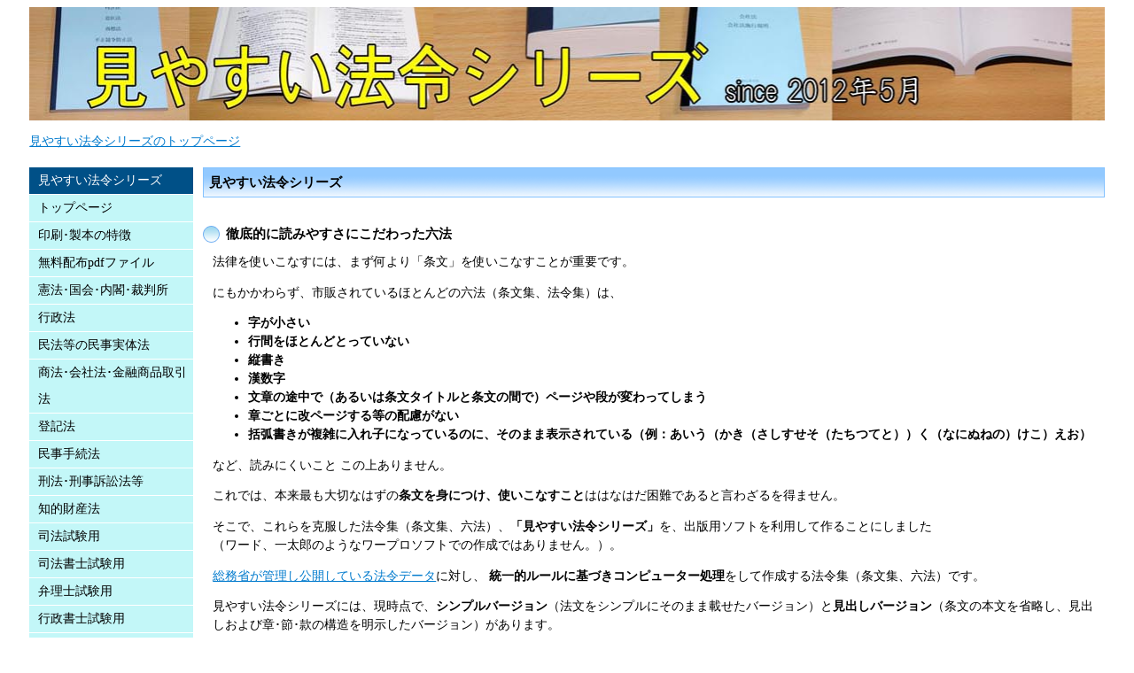

--- FILE ---
content_type: text/html
request_url: http://kakuyasuseihon.secret.jp/miyasui-top.html
body_size: 7273
content:
<!DOCTYPE html PUBLIC "-//W3C//DTD XHTML 1.0 Transitional//EN" "http://www.w3.org/TR/xhtml1/DTD/xhtml1-transitional.dtd">
<html xmlns="http://www.w3.org/1999/xhtml">
<head>
<meta http-equiv="Content-Type" content="text/html;charset=utf-8" />
<meta name="keywords" content="見やすい法令,見やすい六法,読みやすい,大きな字,大きい文字,横組,横書き,条文,算用数字,アラビア数字,六法,コンピュータによる組版,製本" />
<title>見やすい法令シリーズ（算用数字･アラビア数字を使った大きい文字の横組六法）</title>
<link rel="stylesheet" href="stylemiyasui.css" type="text/css" />
<style type="text/css">

</style>
<script type="text/javascript">

  var _gaq = _gaq || [];
  _gaq.push(['_setAccount', 'UA-31445576-1']);
  _gaq.push(['_trackPageview']);

  (function() {
    var ga = document.createElement('script'); ga.type = 'text/javascript'; ga.async = true;
    ga.src = ('https:' == document.location.protocol ? 'https://ssl' : 'http://www') + '.google-analytics.com/ga.js';
    var s = document.getElementsByTagName('script')[0]; s.parentNode.insertBefore(ga, s);
  })();

</script>
</head>
<body>

<!-- コンテナ -->
<div id="container">

<!-- ヘッダー -->
<div id="header">
<!-- <h1><img src="miyasui-top-moji.jpg" alt="見やすい法令シリーズ" /></h1> -->
<!-- <p>生活を楽しくする情報をもっと身近にお届けします</p> -->
</div>

<!-- パンくずリスト -->
<p id="bread">
<a href="miyasui-top.html">見やすい法令シリーズのトップページ</a>
<!--  &gt; <a href="link.html">サービス案内</a> -->
</p>


<!-- コンテンツ -->
<div id="content">

<h2>見やすい法令シリーズ</h2>
<h3>徹底的に読みやすさにこだわった六法</h3>

<p>法律を使いこなすには、まず何より「条文」を使いこなすことが重要です。</p>

<p>にもかかわらず、市販されているほとんどの六法（条文集、法令集）は、</p>
<ul>
<li>字が小さい
<li>行間をほとんどとっていない
<li>縦書き
<li>漢数字
<li>文章の途中で（あるいは条文タイトルと条文の間で）ページや段が変わってしまう
<li>章ごとに改ページする等の配慮がない
<li>括弧書きが複雑に入れ子になっているのに、そのまま表示されている（例：あいう（かき（さしすせそ（たちつてと））く（なにぬねの）けこ）えお）
</ul>
<p>
など、読みにくいこと この上ありません。
</p>
<p>これでは、本来最も大切なはずの<strong>条文を身につけ、使いこなすこと</strong>ははなはだ困難であると言わざるを得ません。</p>

<p>そこで、これらを克服した法令集（条文集、六法）、<strong>「見やすい法令シリーズ」</strong>を、出版用ソフトを利用して作ることにしました<br />
（ワード、一太郎のようなワープロソフトでの作成ではありません。）。</p>

<p><a href="http://law.e-gov.go.jp/cgi-bin/idxsearch.cgi">総務省が管理し公開している法令データ</a>に対し、
<strong>統一的ルールに基づきコンピューター処理</strong>をして作成する法令集（条文集、六法）です。</p>

<p>
見やすい法令シリーズには、現時点で、<strong>シンプルバージョン</strong>（法文をシンプルにそのまま載せたバージョン）と<strong>見出しバージョン</strong>（条文の本文を省略し、見出しおよび章･節･款の構造を明示したバージョン）があります。</p>


<h3>法律改正に関するご注意</h3>
<p>この総務省管理のデータは<strong>「施行」されている法律</strong>の条文のデータです
（「成立」しても「施行」されなければ、データに反映されません。）。<br />
そして、データの更新は、<strong>「施行後」おおむね1～2ヶ月ほど</strong>でなされます。<br />
そのため本法文は、</p>
<ul>
<li>最終改正日経過後に成立した部分は反映されません。
<li>最終改正日以前に成立した部分であっても現に施行されていない部分は反映されません。
<li>最終改正日以前に成立した部分であって、現に施行されている部分であっても、施行直後の部分は反映されません。
</ul>
<p>個別の法文反映状況は各箇所に記載されていますので、そちらをご参照ください。
</p>

<h2>見やすい法令シリーズ（シンプルバージョン）の特徴</h2>


<p align="center">
<a href="kaisya-01-20.pdf">実際の例　－　会社法、B5版、9ポイント、抜粋、pdfファイル<br />
<img src="kaisya-01-20.jpg" alt="pdfの例" /></a>
<br />
</p>
<p>見やすい法令シリーズ（シンプルバージョン）は、徹底的に見やすさ（読みやすさ）にこだわって作られた条文集（法令集、六法）です。<br />
具体的には以下のような特徴があります。。</p>

<h3>大きい文字（最大11ポイント）</h3>
<p>文字の大きさは、<strong>9ポイント、10ポイント、11ポイント</strong>の4種類の中からお選びいただけます。<br />
「従来の六法（8ポイント程度のものが多いです）では字が小さすぎる」という方は、10ポイントや11ポイントのものをお選びいただければ、ご満足いただけるのではないかと存じます
（8ポイントのものは、「とにかく安くしてほしい」との要望に応えるために作成したもので、字は小さいです。）。
</p>

<h3>適切な行間・字間スペース</h3>
<p><strong>行間は字の高さの80%前後</strong>とってあり、見やすくなっています。</p>

<h3>文章途中での改ページの回避－適切な改ページ</h3>
<p>出版用コンピューターソフト（ワープロソフトではありません）による組版ですので、<strong>文章の途中での改ページを原則として回避</strong>しています。
</p><p>
条文の途中での改ページは原則としてありません。<br />
条文の途中で改ページをせざるをないときでも（そうしないとページがスカスカになってしまうなど）、項の途中での改ページは原則としてありません。<br />
項の途中で改ページせざるを得ないときでも（同上）、号の途中での改ページは原則としてありません。<br />
</p>

<h3>横書き（横組）</h3>
<p>法令集としてはかなり珍しい<strong>横書き（横組）</strong>です。横書きが見やすさに貢献しています。</p>

<h3>算用数字（アラビア数字）</h3>
<p>法令集としてはかなり珍しい<strong>算用数字（アラビア数字）</strong>です。</p>

<h3>ヘッダーにセクション名を常に表示</h3>
<p>
ヘッダーにセクション名を常に表示することにより、現在注目している条文が<strong>全体のどこに位置しているのか</strong>を常に意識しながら見ることができます。<br />
必要な条文を必要なときすぐ見つけ出せる人は、その条文が何条かを記憶しているわけではなく、どの章のどこら辺にどの種の規定が書いてあるのかを認識している人なのです。
</p>

<h3>括弧書き内の文章は斜体に</h3>
<p><strong>括弧書き内の文章を斜体にする</strong>ことで、<strong>括弧書きの部分</strong>と<strong>本体部分</strong>を<strong>一目瞭然に区別</strong>できるようになっています。<br />
さらに括弧が現れるたびに、その中の文字をさらに一回り小さく表示しています（入れ子になっている括弧に対し、複数回適用）。<br />
このことで、<strong>複雑な入れ子構造</strong>になっている法令文章もスムーズに理解できます。</p>

<h3>カギ括弧内の文字は太字に</h3>
<p>法令文章中、定義でよく用いられるカギ括弧（「○○」）内の文字を<strong>太字</strong>にして、見やすくしてあります。</p>

<h3>行政機関が公開している法令データを基に、コンピューター処理をして作成</h3>
<p><a href="http://law.e-gov.go.jp/cgi-bin/idxsearch.cgi">総務省が管理し公開している法令データ</a>を基に、コンピューター処理をして作成しているため、<strong>信頼性が抜群</strong>です。</p>

<p><strong>誤字脱字は原則としてありません</strong></p>
<p><strong>統一的なスタイルです</strong></p>

<h3>一般には出版されていない法令などのオーダーメードにも対応</h3>
<p><a href="http://law.e-gov.go.jp/cgi-bin/idxsearch.cgi">総務省が管理し公開している法令データ</a>を基に、コンピューター処理をして作成しているため、<strong>必要に応じて、最新のもの</strong>をいつでもすぐにつくることができます
</p>
<p>さらに、サイズやフォントの大きさなどの変更が容易にできます。</p>

<h3>印刷･製本の特徴→文字つぶれなし</h3>

<p>高性能プリンターで作成しているため文字つぶれがありません。<br />
印刷･製本の特徴については、<a href="miyasui-insatu.html">こちら</a>をご覧ください。</p>

<h3>試験勉強に最適、蛍光マーカーを使っても裏写りなし</h3>

<p>コピー用紙で作成しているため、<strong>マーカー（蛍光ペン）で線を引いても裏写りしません</strong>。
司法試験、司法書士試験、行政書士試験、弁理士試験等、<strong>各種試験のための受験用六法</strong>として最適なのではないでしょうか。<br />
試験直前の<strong>条文素読</strong>にもご利用いただけます。<br />
</p>

<p align="center"><img src="miyasui-riyourei.jpg" alt="利用例" /></p>
<p align="center"><img src="miyasui-riyourei2.jpg" alt="利用例" /></p>



<p>通常の市販されている六法（有斐閣のポケット六法など）は、厚さ1cmにつき、約200枚（約400ページ）という薄い紙を使用しているため、マーカー（蛍光ペン）で線を引くと、その線が裏に写ってしまいます。
これに対し、この本で使用している紙は、厚さ1cmにつき約100枚（約200ページ）と、市販されている六法の2倍の厚さがあるので、マーカー（蛍光ペン）で線を引いても裏写りしません。</p>





<h2>見やすい法令シリーズ（見出しバージョン）の特徴</h2>

<p align="center">
<a href="midasi-sihou-01-20.pdf">実際の例　－　司法試験用、B5版、9ポイント、抜粋、pdfファイル<br />
<img src="midasi-sihou-01-20.jpg" alt="pdfの例" /></a>
<br />
</p>

<p>見やすい法令シリーズの見出しバージョンは、<strong>条文の本文を省略</strong>し、<strong>見出しおよび章･節･款の構造を明示</strong>したバージョンです。<br />
シンプルバージョンの特徴･長所を引き継ぎつつ、以下のような特徴を有します。</p>

<h3>条文の本文を省くことで、圧倒的な分量の縮小</h3>

<p>条文の本文をすべて省いてあります。本文があるシンプルバージョンに比べて約20%にまでページ数が減少しています。</p>

<h3>試験直前の見直し･条文の位置確認･繰り返し学習に最適</h3>

<p>大幅に分量が減少するため、「試験直前の見直し」、「条文の位置確認」や「繰り返し学習」に向いています。</p>

<h3>注意事項</h3>

<p><strong>日本国憲法、刑事訴訟法、供託法</strong>のような古い法律は、条文見出しがありません
（これらの法律においても、六法を発行する各社が条文見出しを付す場合がありますが、正式な法律の法文には条文見出しはありません。）。
本バージョンにおいては、<a href="http://law.e-gov.go.jp/cgi-bin/idxsearch.cgi">総務省が管理し公開している法令データ</a>に則って本を作成しているため、<strong>これらの法律では条文見出しはございません</strong>。
そのため、章･節･款の構造がわかる（見やすくなる）のみになります。</p>

<h2>シンプルバージョンの収録法令</h2>
<p>以下の法令を収録しています。詳しくは、左のサイドバーからそれぞれの紹介ページをご覧ください。</p>

<h3><a href="miyasui-toutikikou.html">憲法･国会･内閣･裁判所</a></h3>
<ul>
<li>	日本国憲法
<li>	国会法
<li>	内閣法
<li>	裁判所法
</ul>

<h3><a href="miyasui-gyou.html">行政法</a></h3>
<ul>
<li>	行政手続法
<li>	行政機関の保有する情報の公開に関する法律
<li>	行政機関の保有する個人情報の保護に関する法律
<li>	行政代執行法
<li>	行政不服審査法
<li>	行政事件訴訟法
<li>	国家賠償法
<li>	地方自治法（一部）
<li>	個人情報の保護に関する法律
</ul>

<h3><a href="miyasui-minji.html">民法等の民事実体法</a></h3>
<ul>
<li>	民法
<li>	借地借家法
</ul>


<h3><a href="miyasui-kaisya.html">商法･会社法</a></h3>
<ul>
<li>	商法 第1編 第2編
<li>	会社法
<li>	会社法施行規則
<li>	手形法
<li>	金融商品取引法
</ul>

<h3><a href="miyasui-touki.html">登記法</a></h3>
<ul>
<li>	不動産登記法
<li>	不動産登記令
<li>	不動産登記規則
<li>	供託法
<li>	供託規則
<li>	商業登記法
<li>	商業登記規則
<li>	登録免許税法
</ul>

<h3><a href="miyasui-minso.html">民事手続法</a></h3>
<ul>
<li>	民事訴訟法
<li>	民事執行法
<li>	民事保全法
</ul>

<h3><a href="miyasui-keiji.html">刑法･刑事訴訟法等</a></h3>
<ul>
<li>	刑法
<li>	刑事訴訟法
<li>	警察官職務執行法
</ul>



<h3><a href="miyasui-tizai.html">知的財産法（弁理士試験用）</a></h3>
<ul>
<li>	特許法
<li>	実用新案法
<li>	意匠法
<li>	商標法
<li>	工業所有権に関する手続等の特例に関する法律
<li>	特許協力条約に基づく国際出願等に関する法律
<li>	不正競争防止法
<li>	著作権法
</ul>

<h3><a href="miyasui-siken-sihou.html">司法試験用</a></h3>
<ul>
<li>	日本国憲法
<li>	行政手続法
<li>	行政代執行法
<li>	行政不服審査法
<li>	行政事件訴訟法
<li>	国家賠償法
<li>	地方自治法（一部）
<li>	民法
<li>	借地借家法
<li>	商法 第1編 第2編
<li>	会社法
<li>	手形法
<li>	民事訴訟法
<li>	民事執行法
<li>	民事保全法
<li>	刑法
<li>	刑事訴訟法
<li>	警察官職務執行法
</ul>

<h3><a href="miyasui-siken-syosi.html">司法書士試験用</a></h3>
<ul>
<li>	日本国憲法
<li>	民法
<li>	借地借家法
<li>	民事訴訟法
<li>	民事執行法
<li>	民事保全法
<li>	刑法
<li>	不動産登記法
<li>	不動産登記令
<li>	不動産登記規則
<li>	供託法
<li>	供託規則
<li>	商業登記法
<li>	商業登記規則
<li>	登録免許税法
<li>	商法 第1編 第2編
<li>	会社法
</ul>

<h3><a href="miyasui-siken-gyou.html">行政書士試験用</a></h3>
<ul>
<li>	日本国憲法
<li>	行政手続法
<li>	行政機関の保有する情報の公開に関する法律
<li>	行政機関の保有する個人情報の保護に関する法律
<li>	個人情報の保護に関する法律
<li>	行政代執行法
<li>	行政不服審査法
<li>	行政事件訴訟法
<li>	国家賠償法
<li>	地方自治法（一部）
<li>	民法
<li>	借地借家法
</ul>



<p></p>
<p></p>
<p>　</p><p>　</p><p>　</p><p>　</p><p>　</p><p>　</p>
<p>　</p><p>　</p><p>　</p><p>　</p><p>　</p><p>　</p>
<p>　</p><p>　</p><p>　</p><p>　</p><p>　</p><p>　</p>
<p>　</p><p>　</p><p>　</p><p>　</p><p>　</p><p>　</p>
<p>　</p><p>　</p><p>　</p><p>　</p><p>　</p><p>　</p>
<p>　</p><p>　</p><p>　</p><p>　</p><p>　</p><p>　</p>
<p>　</p><p>　</p><p>　</p><p>　</p><p>　</p><p>　</p>
<p>　</p><p>　</p><p>　</p><p>　</p><p>　</p><p>　</p>
<p>　</p><p>　</p><p>　</p><p>　</p><p>　</p><p>　</p>
<p>　</p><p>　</p><p>　</p><p>　</p><p>　</p><p>　</p>
<p>　</p><p>　</p><p>　</p><p>　</p><p>　</p><p>　</p>
<p>　</p><p>　</p><p>　</p><p>　</p><p>　</p><p>　</p>
<p>　</p><p>　</p><p>　</p><p>　</p><p>　</p><p>　</p>
<p>　</p><p>　</p><p>　</p><p>　</p><p>　</p><p>　</p>
<p>　</p><p>　</p><p>　</p><p>　</p><p>　</p><p>　</p>
<p>　</p><p>　</p><p>　</p><p>　</p><p>　</p><p>　</p>
<p>　</p><p>　</p><p>　</p><p>　</p><p>　</p><p>　</p>
<p>　</p><p>　</p><p>　</p><p>　</p><p>　</p><p>　</p>


<h2>見やすい法令シリーズの著作権について</h2>

<p><font size="-1">著作権法13条1項1号にあるとおり、この国の法令は著作権の目的となることができません。<br />
そのため、法令そのものの複製等は自由に行うことができます。<br />
しかし、その法令の表現方法（たとえば、字の大きさ、段組のしかた、改行のしかた等）に関しては、
その表現方法が創作的に表現されたものである限り（同法2条1項1号）、著作権により保護される著作物となります。<br />
特にデッドコピー（そっくりそのまま複製）は、ありふれた表現として著作権の範囲が制限的に解釈されうる著作物に対しても、
違法性が認められやすくなります。つまり著作権侵害ないし不法行為（民法709条）となりえます。<br />
デッドコピーの制限にかかる著作権は当方に帰属しますので、
私的複製（同法30条1項）等、著作権法で認められている場合（同法30条～）を除いて、必ず許可をとってください。</font></p>

<p><font size="-3">著作権法を学んだことがある方ならおわかりいただけると思いますが、著作権法は著作権者に過大な権利を与え、
本来当然に認められるべき利用者の権利を大幅に制限する法律です（少なくともそう思っています）。
「とうてい実現不可能」と（個人的には）思われる規定がたくさんあります。
憲法違反なのではないかと思われるくらい個人の私的生活を制限します。
そんな風に感じているので、あまり著作権をふりかざすつもりはありません。</font></p>
</div>


<!-- サイドバー -->
<div id="sidebar">
<ul class="sidemenu">
<li><a href="miyasui-top.html">見やすい法令シリーズ</a></li>
<ul>
<li><a href="miyasui-top.html">トップページ</a></li>
<li><a href="miyasui-insatu.html">印刷･製本の特徴</a></li>
<li><a href="miyasui-free.html">無料配布pdfファイル</a></li>
<li><a href="miyasui-toutikikou.html">憲法･国会･内閣･裁判所</a></li>
<li><a href="miyasui-gyou.html">行政法</a></li>
<li><a href="miyasui-minji.html">民法等の民事実体法</a></li>
<li><a href="miyasui-kaisya.html">商法･会社法･金融商品取引法</a></li>
<li><a href="miyasui-touki.html">登記法</a></li>
<li><a href="miyasui-minso.html">民事手続法</a></li>
<li><a href="miyasui-keiji.html">刑法･刑事訴訟法等</a></li>
<li><a href="miyasui-tizai.html">知的財産法</a></li>
<li><a href="miyasui-siken-sihou.html">司法試験用</a></li>
<li><a href="miyasui-siken-syosi.html">司法書士試験用</a></li>
<li><a href="miyasui-tizai.html">弁理士試験用</a></li>
<li><a href="miyasui-siken-gyou.html">行政書士試験用</a></li>
<li><a href="miyasui-midasi.html">見出しバージョン</a></li>
<li><a href="miyasui-syuppin.html">ヤフーオークションに出品中</a></li>
<li><a href="http://rating6.auctions.yahoo.co.jp/jp/show/rating?userID=kakuyasuseihon">リピーター続々！<br />ご購入いただいたお客様の声<br />（Yahoo!へのリンク）</a></li>
<li><a href="miyasui-kessai.html">ご購入方法と発送方法</a></li>
<li><a href="miyasui-faq.html">よくあるお問い合わせとその回答</a></li>
<li><a href="miyasui-toiawase.html">ご意見･お問い合わせ</a></li>
<li><a href="author.html">作成者略歴</a></li>
</ul>
<li><a href="aohon-top.html">青本の製本</a></li>
<li><a href="seihon-top.html">格安製本！1冊970円から！</a></li>
<li><a href="kikou-top.html">気温による住みやすい都市ランキング</a></li>
<li><a href="jitensya-top.html">自転車にクルマ用HIDを付けてみました</a></li>
</ul>


<font size=-1>↓ オークションに出品中です</font>
<script type="text/javascript" src="http://i.yimg.jp/images/auct/blogparts/auc_bp.js?s=1&cl=1&sl=kakuyasuseihon&di=0&od=0&ti=%E8%A6%8B%E3%82%84%E3%81%99%E3%81%84%E6%B3%95%E4%BB%A4%E3%82%B7%E3%83%AA%E3%83%BC%E3%82%BA%E7%AD%89&pt=2&dotyid=aucb%2Fp%2FIQOSJoEDlNxN2P6J07x2Ez7w&sid=2219441&pid=878398084"></script>

<p>
以下は広告です。他サイトへのリンクになっています。</p>
<iframe src="http://rcm-fe.amazon-adsystem.com/e/cm?lt1=_blank&bc1=000000&IS2=1&bg1=FFDBFA&fc1=000000&lc1=0000FF&t=kakuyasuseiho-22&o=9&p=8&l=as4&m=amazon&f=ifr&ref=ss_til&asins=4641000271" style="width:120px;height:240px;" scrolling="no" marginwidth="0" marginheight="0" frameborder="0"></iframe>

<iframe src="http://rcm-fe.amazon-adsystem.com/e/cm?lt1=_blank&bc1=000000&IS2=1&bg1=FFDBFA&fc1=000000&lc1=0000FF&t=kakuyasuseiho-22&o=9&p=8&l=as4&m=amazon&f=ifr&ref=ss_til&asins=4641009155" style="width:120px;height:240px;" scrolling="no" marginwidth="0" marginheight="0" frameborder="0"></iframe>
<iframe src="http://rcm-fe.amazon-adsystem.com/e/cm?lt1=_blank&bc1=000000&IS2=1&bg1=FFDBFA&fc1=000000&lc1=0000FF&t=kakuyasuseiho-22&o=9&p=8&l=as4&m=amazon&f=ifr&ref=ss_til&asins=4385159580" style="width:120px;height:240px;" scrolling="no" marginwidth="0" marginheight="0" frameborder="0"></iframe>
<iframe src="http://rcm-fe.amazon-adsystem.com/e/cm?lt1=_blank&bc1=000000&IS2=1&bg1=FFDBFA&fc1=000000&lc1=0000FF&t=kakuyasuseiho-22&o=9&p=8&l=as4&m=amazon&f=ifr&ref=ss_til&asins=4641003343" style="width:120px;height:240px;" scrolling="no" marginwidth="0" marginheight="0" frameborder="0"></iframe>
<iframe src="http://rcm-fe.amazon-adsystem.com/e/cm?lt1=_blank&bc1=000000&IS2=1&bg1=FFDBFA&fc1=000000&lc1=0000FF&t=kakuyasuseiho-22&o=9&p=8&l=as4&m=amazon&f=ifr&ref=ss_til&asins=4322125859" style="width:120px;height:240px;" scrolling="no" marginwidth="0" marginheight="0" frameborder="0"></iframe>
<iframe src="http://rcm-fe.amazon-adsystem.com/e/cm?lt1=_blank&bc1=000000&IS2=1&bg1=FFDBFA&fc1=000000&lc1=0000FF&t=kakuyasuseiho-22&o=9&p=8&l=as4&m=amazon&f=ifr&ref=ss_til&asins=438515967X" style="width:120px;height:240px;" scrolling="no" marginwidth="0" marginheight="0" frameborder="0"></iframe>
<iframe src="http://rcm-fe.amazon-adsystem.com/e/cm?lt1=_blank&bc1=000000&IS2=1&bg1=FFDBFA&fc1=000000&lc1=0000FF&t=kakuyasuseiho-22&o=9&p=8&l=as4&m=amazon&f=ifr&ref=ss_til&asins=4385159327" style="width:120px;height:240px;" scrolling="no" marginwidth="0" marginheight="0" frameborder="0"></iframe>
<iframe src="http://rcm-fe.amazon-adsystem.com/e/cm?lt1=_blank&bc1=000000&IS2=1&bg1=FFDBFA&fc1=000000&lc1=0000FF&t=kakuyasuseiho-22&o=9&p=8&l=as4&m=amazon&f=ifr&ref=ss_til&asins=4827112487" style="width:120px;height:240px;" scrolling="no" marginwidth="0" marginheight="0" frameborder="0"></iframe>

<iframe src="http://rcm-fe.amazon-adsystem.com/e/cm?lt1=_blank&bc1=000000&IS2=1&bg1=FFDBFA&fc1=000000&lc1=0000FF&t=kakuyasuseiho-22&o=9&p=8&l=as4&m=amazon&f=ifr&ref=ss_til&asins=4809031667" style="width:120px;height:240px;" scrolling="no" marginwidth="0" marginheight="0" frameborder="0"></iframe>
<iframe src="http://rcm-fe.amazon-adsystem.com/e/cm?lt1=_blank&bc1=000000&IS2=1&bg1=FFDBFA&fc1=000000&lc1=0000FF&t=kakuyasuseiho-22&o=9&p=8&l=as4&m=amazon&f=ifr&ref=ss_til&asins=4809031721" style="width:120px;height:240px;" scrolling="no" marginwidth="0" marginheight="0" frameborder="0"></iframe>

<iframe src="http://rcm-fe.amazon-adsystem.com/e/cm?lt1=_blank&bc1=000000&IS2=1&bg1=FFDBFA&fc1=000000&lc1=0000FF&t=kakuyasuseiho-22&o=9&p=8&l=as4&m=amazon&f=ifr&ref=ss_til&asins=4474039939" style="width:120px;height:240px;" scrolling="no" marginwidth="0" marginheight="0" frameborder="0"></iframe>
<iframe src="http://rcm-fe.amazon-adsystem.com/e/cm?lt1=_blank&bc1=000000&IS2=1&bg1=FFDBFA&fc1=000000&lc1=0000FF&t=kakuyasuseiho-22&o=9&p=8&l=as4&m=amazon&f=ifr&ref=ss_til&asins=4474033310" style="width:120px;height:240px;" scrolling="no" marginwidth="0" marginheight="0" frameborder="0"></iframe>



</div>


<!-- フッター -->
<div id="footer">
<address>kakuyasuseihon@abox3.so-net.ne.jp</address>
</div>

</div>

</body>
</html>


--- FILE ---
content_type: text/css
request_url: http://kakuyasuseihon.secret.jp/stylemiyasui.css
body_size: 1225
content:
a	{color: #017acd}

/* コンテナ */
div#container	{width: 96%;
	margin-left: auto;
	margin-right: auto}

/* ヘッダー */
div#header	{background-color: #92c9ff;
	background-image: url(miyasui-top-moji.jpg);
	background-repeat: no-repeat;
	background-position: left bottom;
	padding: 28px 20px 100px}

div#header h1	{margin: 0}

div#header p	{color: #ffffff;
	font-size: 0.85em;
	margin: 0}

/* パンくずリスト */
p#bread	{font-size: 0.85em;
	margin-top: 15px;
	margin-bottom: 20px}


/* コンテンツ */
div#content	{width: 100%;
	float: right;
	margin-left: -196px;
	margin-right: auto;
	margin-bottom: 25px}

div#content h2, div#content h3
	{margin-left: 196px}

div#content p, div#content ul, div#content hr 
	{margin-left: 207px}

div#content center
	{margin-left: 207px} 
/* テーブルやイメージは、pではなくcenterで位置調整するように。
	Table、imgに直接書き込むのもダメ。
	<p><center></center></p>で挟むと、chromeはpで指定されているマージンを無視（横方向では無視するが、縦方向では効果はある）、
	IEはcenterのみを優先適用するので、centerでマージンを指定する。 */

div#content h2	{background-color: #92c9ff;
	background-image: url(grad-skyblue.png);
	background-repeat: repeat-x;
	border: solid 1px #84c2ff;
	font-size: 0.925em;
	color: #000000;
	line-height: 32px;
	padding-left: 6px;
	margin-top: 0;
	margin-bottom: 0}

div#content h3	{background-color: #ffffff;
	background-image: url(maru-skyblue.png);
	background-repeat: no-repeat;
	background-position: 0px 2px;
	font-size: 0.925em;
	line-height: 22px;
	padding-left: 26px;
	margin-top: 30px;
	margin-bottom: 0}

div#content p, ul	{font-size: 0.85em;
	line-height: 1.6;
	margin-top: 10px}

div#content ul
	{
	font-weight:700
	}

div#content table
	{
	border-collapse: collapse;
	text-align: left;
	margin-bottom: 25px;
/*  	margin-left: 187px   */
	}


div#content td, th
	{
	text-align: left;
	padding: 0.6em;
	font-size: 0.96em;
	}
/* div#content img
{
	margin-left: 187px
} */



/* サイドバー */
div#sidebar	{width: 185px;
	float: left;
	margin-bottom: 25px}

ul.sidemenu	{font-size: 0.85em;
	margin-top: 0;
	margin-left: 0;
	padding-left: 0;
	line-height: 0}

ul.sidemenu li	{list-style-type: none}

ul.sidemenu li a	{display: block;
	line-height: 30px;
	text-decoration: none;
	color: #ffffff;
	background-color: #005087;
	border-bottom: solid 1px #ffffff;
	padding-left: 10px}

ul.sidemenu li a:hover	{background-color: #017acd}

ul.sidemenu ul		{margin: 0;
		padding: 0}

ul.sidemenu ul li a	{font-size: 1.19em;
			background-color: #c3f7f8;
			color: #000000}

p.feed	{margin-bottom: 10px}

p.feed a	{font-size: 0.85em;
	color: #444444;
	text-decoration: none;
	line-height: 30px;
	border: solid 1px #888888;
	padding: 5px}

p.feed img	{border: none;
	vertical-align: middle}


/* フッター */
div#footer	{background-image: url(line-blue.png);
	background-repeat: repeat-x;
	width: 100%;
	margin-top: 0;
	padding-top: 8px;
	clear: both}

address	{font-size: 0.85em;
	font-style: normal;
	text-align: center}
